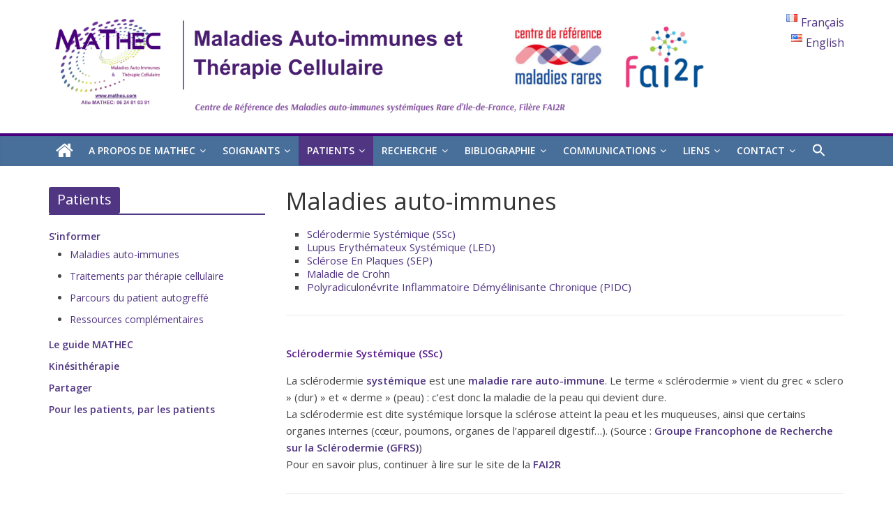

--- FILE ---
content_type: text/html; charset=UTF-8
request_url: http://mathec.com/patients/sinformer/en-savoir-plus-sur-les-maladies-auto-immunes-et-la-greffe/
body_size: 15141
content:
<!DOCTYPE html>
<html lang="fr-FR">
<head>
	<meta charset="UTF-8" />
	<meta name="viewport" content="width=device-width, initial-scale=1">
	<link rel="profile" href="http://gmpg.org/xfn/11" />
	<link rel="pingback" href="http://mathec.com/xmlrpc.php" />
	
<!-- MapPress Easy Google Maps Version:2.84.17 (https://www.mappresspro.com) -->
<title>Maladies auto-immunes &#8211; MATHEC</title>
<meta name='robots' content='max-image-preview:large' />
<link rel="alternate" href="http://mathec.com/patients/sinformer/en-savoir-plus-sur-les-maladies-auto-immunes-et-la-greffe/" hreflang="fr" />
<link rel="alternate" href="http://mathec.com/en/patients-2/educating-yourself/autoimmune-diseases/" hreflang="en" />
<link rel='dns-prefetch' href='//www.googletagmanager.com' />
<link rel='dns-prefetch' href='//fonts.googleapis.com' />
<link rel="alternate" type="application/rss+xml" title="MATHEC &raquo; Flux" href="http://mathec.com/feed/" />
<link rel="alternate" type="application/rss+xml" title="MATHEC &raquo; Flux des commentaires" href="http://mathec.com/comments/feed/" />
<link rel="alternate" title="oEmbed (JSON)" type="application/json+oembed" href="http://mathec.com/wp-json/oembed/1.0/embed?url=http%3A%2F%2Fmathec.com%2Fpatients%2Fsinformer%2Fen-savoir-plus-sur-les-maladies-auto-immunes-et-la-greffe%2F" />
<link rel="alternate" title="oEmbed (XML)" type="text/xml+oembed" href="http://mathec.com/wp-json/oembed/1.0/embed?url=http%3A%2F%2Fmathec.com%2Fpatients%2Fsinformer%2Fen-savoir-plus-sur-les-maladies-auto-immunes-et-la-greffe%2F&#038;format=xml" />
<!-- This site uses the Google Analytics by ExactMetrics plugin v6.2.2 - Using Analytics tracking - https://www.exactmetrics.com/ -->
<script type="text/javascript" data-cfasync="false">
	var em_version         = '6.2.2';
	var em_track_user      = true;
	var em_no_track_reason = '';
	
	var disableStr = 'ga-disable-UA-116932806-2';

	/* Function to detect opted out users */
	function __gaTrackerIsOptedOut() {
		return document.cookie.indexOf(disableStr + '=true') > -1;
	}

	/* Disable tracking if the opt-out cookie exists. */
	if ( __gaTrackerIsOptedOut() ) {
		window[disableStr] = true;
	}

	/* Opt-out function */
	function __gaTrackerOptout() {
	  document.cookie = disableStr + '=true; expires=Thu, 31 Dec 2099 23:59:59 UTC; path=/';
	  window[disableStr] = true;
	}

	if ( 'undefined' === typeof gaOptout ) {
		function gaOptout() {
			__gaTrackerOptout();
		}
	}
	
	if ( em_track_user ) {
		(function(i,s,o,g,r,a,m){i['GoogleAnalyticsObject']=r;i[r]=i[r]||function(){
			(i[r].q=i[r].q||[]).push(arguments)},i[r].l=1*new Date();a=s.createElement(o),
			m=s.getElementsByTagName(o)[0];a.async=1;a.src=g;m.parentNode.insertBefore(a,m)
		})(window,document,'script','//www.google-analytics.com/analytics.js','__gaTracker');

window.ga = __gaTracker;		__gaTracker('create', 'UA-116932806-2', 'auto');
		__gaTracker('set', 'forceSSL', true);
		__gaTracker('send','pageview');
		__gaTracker( function() { window.ga = __gaTracker; } );
	} else {
		console.log( "" );
		(function() {
			/* https://developers.google.com/analytics/devguides/collection/analyticsjs/ */
			var noopfn = function() {
				return null;
			};
			var noopnullfn = function() {
				return null;
			};
			var Tracker = function() {
				return null;
			};
			var p = Tracker.prototype;
			p.get = noopfn;
			p.set = noopfn;
			p.send = noopfn;
			var __gaTracker = function() {
				var len = arguments.length;
				if ( len === 0 ) {
					return;
				}
				var f = arguments[len-1];
				if ( typeof f !== 'object' || f === null || typeof f.hitCallback !== 'function' ) {
					console.log( 'Non exécution de la fonction en cours __gaTracker(' + arguments[0] + " ....) parce que vous n’êtes pas suivi. " + em_no_track_reason );
					return;
				}
				try {
					f.hitCallback();
				} catch (ex) {

				}
			};
			__gaTracker.create = function() {
				return new Tracker();
			};
			__gaTracker.getByName = noopnullfn;
			__gaTracker.getAll = function() {
				return [];
			};
			__gaTracker.remove = noopfn;
			window['__gaTracker'] = __gaTracker;
			window.ga = __gaTracker;		})();
		}
</script>
<!-- / Google Analytics by ExactMetrics -->
<style id='wp-img-auto-sizes-contain-inline-css' type='text/css'>
img:is([sizes=auto i],[sizes^="auto," i]){contain-intrinsic-size:3000px 1500px}
/*# sourceURL=wp-img-auto-sizes-contain-inline-css */
</style>
<style id='wp-emoji-styles-inline-css' type='text/css'>

	img.wp-smiley, img.emoji {
		display: inline !important;
		border: none !important;
		box-shadow: none !important;
		height: 1em !important;
		width: 1em !important;
		margin: 0 0.07em !important;
		vertical-align: -0.1em !important;
		background: none !important;
		padding: 0 !important;
	}
/*# sourceURL=wp-emoji-styles-inline-css */
</style>
<link rel='stylesheet' id='wp-block-library-css' href='http://mathec.com/wp-includes/css/dist/block-library/style.min.css?ver=6.9' type='text/css' media='all' />
<style id='global-styles-inline-css' type='text/css'>
:root{--wp--preset--aspect-ratio--square: 1;--wp--preset--aspect-ratio--4-3: 4/3;--wp--preset--aspect-ratio--3-4: 3/4;--wp--preset--aspect-ratio--3-2: 3/2;--wp--preset--aspect-ratio--2-3: 2/3;--wp--preset--aspect-ratio--16-9: 16/9;--wp--preset--aspect-ratio--9-16: 9/16;--wp--preset--color--black: #000000;--wp--preset--color--cyan-bluish-gray: #abb8c3;--wp--preset--color--white: #ffffff;--wp--preset--color--pale-pink: #f78da7;--wp--preset--color--vivid-red: #cf2e2e;--wp--preset--color--luminous-vivid-orange: #ff6900;--wp--preset--color--luminous-vivid-amber: #fcb900;--wp--preset--color--light-green-cyan: #7bdcb5;--wp--preset--color--vivid-green-cyan: #00d084;--wp--preset--color--pale-cyan-blue: #8ed1fc;--wp--preset--color--vivid-cyan-blue: #0693e3;--wp--preset--color--vivid-purple: #9b51e0;--wp--preset--gradient--vivid-cyan-blue-to-vivid-purple: linear-gradient(135deg,rgb(6,147,227) 0%,rgb(155,81,224) 100%);--wp--preset--gradient--light-green-cyan-to-vivid-green-cyan: linear-gradient(135deg,rgb(122,220,180) 0%,rgb(0,208,130) 100%);--wp--preset--gradient--luminous-vivid-amber-to-luminous-vivid-orange: linear-gradient(135deg,rgb(252,185,0) 0%,rgb(255,105,0) 100%);--wp--preset--gradient--luminous-vivid-orange-to-vivid-red: linear-gradient(135deg,rgb(255,105,0) 0%,rgb(207,46,46) 100%);--wp--preset--gradient--very-light-gray-to-cyan-bluish-gray: linear-gradient(135deg,rgb(238,238,238) 0%,rgb(169,184,195) 100%);--wp--preset--gradient--cool-to-warm-spectrum: linear-gradient(135deg,rgb(74,234,220) 0%,rgb(151,120,209) 20%,rgb(207,42,186) 40%,rgb(238,44,130) 60%,rgb(251,105,98) 80%,rgb(254,248,76) 100%);--wp--preset--gradient--blush-light-purple: linear-gradient(135deg,rgb(255,206,236) 0%,rgb(152,150,240) 100%);--wp--preset--gradient--blush-bordeaux: linear-gradient(135deg,rgb(254,205,165) 0%,rgb(254,45,45) 50%,rgb(107,0,62) 100%);--wp--preset--gradient--luminous-dusk: linear-gradient(135deg,rgb(255,203,112) 0%,rgb(199,81,192) 50%,rgb(65,88,208) 100%);--wp--preset--gradient--pale-ocean: linear-gradient(135deg,rgb(255,245,203) 0%,rgb(182,227,212) 50%,rgb(51,167,181) 100%);--wp--preset--gradient--electric-grass: linear-gradient(135deg,rgb(202,248,128) 0%,rgb(113,206,126) 100%);--wp--preset--gradient--midnight: linear-gradient(135deg,rgb(2,3,129) 0%,rgb(40,116,252) 100%);--wp--preset--font-size--small: 13px;--wp--preset--font-size--medium: 20px;--wp--preset--font-size--large: 36px;--wp--preset--font-size--x-large: 42px;--wp--preset--spacing--20: 0.44rem;--wp--preset--spacing--30: 0.67rem;--wp--preset--spacing--40: 1rem;--wp--preset--spacing--50: 1.5rem;--wp--preset--spacing--60: 2.25rem;--wp--preset--spacing--70: 3.38rem;--wp--preset--spacing--80: 5.06rem;--wp--preset--shadow--natural: 6px 6px 9px rgba(0, 0, 0, 0.2);--wp--preset--shadow--deep: 12px 12px 50px rgba(0, 0, 0, 0.4);--wp--preset--shadow--sharp: 6px 6px 0px rgba(0, 0, 0, 0.2);--wp--preset--shadow--outlined: 6px 6px 0px -3px rgb(255, 255, 255), 6px 6px rgb(0, 0, 0);--wp--preset--shadow--crisp: 6px 6px 0px rgb(0, 0, 0);}:where(.is-layout-flex){gap: 0.5em;}:where(.is-layout-grid){gap: 0.5em;}body .is-layout-flex{display: flex;}.is-layout-flex{flex-wrap: wrap;align-items: center;}.is-layout-flex > :is(*, div){margin: 0;}body .is-layout-grid{display: grid;}.is-layout-grid > :is(*, div){margin: 0;}:where(.wp-block-columns.is-layout-flex){gap: 2em;}:where(.wp-block-columns.is-layout-grid){gap: 2em;}:where(.wp-block-post-template.is-layout-flex){gap: 1.25em;}:where(.wp-block-post-template.is-layout-grid){gap: 1.25em;}.has-black-color{color: var(--wp--preset--color--black) !important;}.has-cyan-bluish-gray-color{color: var(--wp--preset--color--cyan-bluish-gray) !important;}.has-white-color{color: var(--wp--preset--color--white) !important;}.has-pale-pink-color{color: var(--wp--preset--color--pale-pink) !important;}.has-vivid-red-color{color: var(--wp--preset--color--vivid-red) !important;}.has-luminous-vivid-orange-color{color: var(--wp--preset--color--luminous-vivid-orange) !important;}.has-luminous-vivid-amber-color{color: var(--wp--preset--color--luminous-vivid-amber) !important;}.has-light-green-cyan-color{color: var(--wp--preset--color--light-green-cyan) !important;}.has-vivid-green-cyan-color{color: var(--wp--preset--color--vivid-green-cyan) !important;}.has-pale-cyan-blue-color{color: var(--wp--preset--color--pale-cyan-blue) !important;}.has-vivid-cyan-blue-color{color: var(--wp--preset--color--vivid-cyan-blue) !important;}.has-vivid-purple-color{color: var(--wp--preset--color--vivid-purple) !important;}.has-black-background-color{background-color: var(--wp--preset--color--black) !important;}.has-cyan-bluish-gray-background-color{background-color: var(--wp--preset--color--cyan-bluish-gray) !important;}.has-white-background-color{background-color: var(--wp--preset--color--white) !important;}.has-pale-pink-background-color{background-color: var(--wp--preset--color--pale-pink) !important;}.has-vivid-red-background-color{background-color: var(--wp--preset--color--vivid-red) !important;}.has-luminous-vivid-orange-background-color{background-color: var(--wp--preset--color--luminous-vivid-orange) !important;}.has-luminous-vivid-amber-background-color{background-color: var(--wp--preset--color--luminous-vivid-amber) !important;}.has-light-green-cyan-background-color{background-color: var(--wp--preset--color--light-green-cyan) !important;}.has-vivid-green-cyan-background-color{background-color: var(--wp--preset--color--vivid-green-cyan) !important;}.has-pale-cyan-blue-background-color{background-color: var(--wp--preset--color--pale-cyan-blue) !important;}.has-vivid-cyan-blue-background-color{background-color: var(--wp--preset--color--vivid-cyan-blue) !important;}.has-vivid-purple-background-color{background-color: var(--wp--preset--color--vivid-purple) !important;}.has-black-border-color{border-color: var(--wp--preset--color--black) !important;}.has-cyan-bluish-gray-border-color{border-color: var(--wp--preset--color--cyan-bluish-gray) !important;}.has-white-border-color{border-color: var(--wp--preset--color--white) !important;}.has-pale-pink-border-color{border-color: var(--wp--preset--color--pale-pink) !important;}.has-vivid-red-border-color{border-color: var(--wp--preset--color--vivid-red) !important;}.has-luminous-vivid-orange-border-color{border-color: var(--wp--preset--color--luminous-vivid-orange) !important;}.has-luminous-vivid-amber-border-color{border-color: var(--wp--preset--color--luminous-vivid-amber) !important;}.has-light-green-cyan-border-color{border-color: var(--wp--preset--color--light-green-cyan) !important;}.has-vivid-green-cyan-border-color{border-color: var(--wp--preset--color--vivid-green-cyan) !important;}.has-pale-cyan-blue-border-color{border-color: var(--wp--preset--color--pale-cyan-blue) !important;}.has-vivid-cyan-blue-border-color{border-color: var(--wp--preset--color--vivid-cyan-blue) !important;}.has-vivid-purple-border-color{border-color: var(--wp--preset--color--vivid-purple) !important;}.has-vivid-cyan-blue-to-vivid-purple-gradient-background{background: var(--wp--preset--gradient--vivid-cyan-blue-to-vivid-purple) !important;}.has-light-green-cyan-to-vivid-green-cyan-gradient-background{background: var(--wp--preset--gradient--light-green-cyan-to-vivid-green-cyan) !important;}.has-luminous-vivid-amber-to-luminous-vivid-orange-gradient-background{background: var(--wp--preset--gradient--luminous-vivid-amber-to-luminous-vivid-orange) !important;}.has-luminous-vivid-orange-to-vivid-red-gradient-background{background: var(--wp--preset--gradient--luminous-vivid-orange-to-vivid-red) !important;}.has-very-light-gray-to-cyan-bluish-gray-gradient-background{background: var(--wp--preset--gradient--very-light-gray-to-cyan-bluish-gray) !important;}.has-cool-to-warm-spectrum-gradient-background{background: var(--wp--preset--gradient--cool-to-warm-spectrum) !important;}.has-blush-light-purple-gradient-background{background: var(--wp--preset--gradient--blush-light-purple) !important;}.has-blush-bordeaux-gradient-background{background: var(--wp--preset--gradient--blush-bordeaux) !important;}.has-luminous-dusk-gradient-background{background: var(--wp--preset--gradient--luminous-dusk) !important;}.has-pale-ocean-gradient-background{background: var(--wp--preset--gradient--pale-ocean) !important;}.has-electric-grass-gradient-background{background: var(--wp--preset--gradient--electric-grass) !important;}.has-midnight-gradient-background{background: var(--wp--preset--gradient--midnight) !important;}.has-small-font-size{font-size: var(--wp--preset--font-size--small) !important;}.has-medium-font-size{font-size: var(--wp--preset--font-size--medium) !important;}.has-large-font-size{font-size: var(--wp--preset--font-size--large) !important;}.has-x-large-font-size{font-size: var(--wp--preset--font-size--x-large) !important;}
/*# sourceURL=global-styles-inline-css */
</style>

<style id='classic-theme-styles-inline-css' type='text/css'>
/*! This file is auto-generated */
.wp-block-button__link{color:#fff;background-color:#32373c;border-radius:9999px;box-shadow:none;text-decoration:none;padding:calc(.667em + 2px) calc(1.333em + 2px);font-size:1.125em}.wp-block-file__button{background:#32373c;color:#fff;text-decoration:none}
/*# sourceURL=/wp-includes/css/classic-themes.min.css */
</style>
<link rel='stylesheet' id='awsm-ead-public-css' href='http://mathec.com/wp-content/plugins/embed-any-document/css/embed-public.min.css?ver=2.6.1' type='text/css' media='all' />
<link rel='stylesheet' id='contact-form-7-css' href='http://mathec.com/wp-content/plugins/contact-form-7/includes/css/styles.css?ver=5.3' type='text/css' media='all' />
<link rel='stylesheet' id='mappress-leaflet-css' href='http://mathec.com/wp-content/plugins/mappress-google-maps-for-wordpress/lib/leaflet/leaflet.css?ver=1.7.1' type='text/css' media='all' />
<link rel='stylesheet' id='mappress-css' href='http://mathec.com/wp-content/plugins/mappress-google-maps-for-wordpress/css/mappress.css?ver=2.84.17' type='text/css' media='all' />
<link rel='stylesheet' id='ivory-search-styles-css' href='http://mathec.com/wp-content/plugins/add-search-to-menu/public/css/ivory-search.min.css?ver=5.5.2' type='text/css' media='all' />
<link rel='stylesheet' id='colormag_style-css' href='http://mathec.com/wp-content/themes/colormag-pro/style.css?ver=6.9' type='text/css' media='all' />
<link rel='stylesheet' id='colormag_googlefonts-css' href='//fonts.googleapis.com/css?family=Open+Sans%3A400%2C600&#038;ver=6.9' type='text/css' media='all' />
<link rel='stylesheet' id='colormag-fontawesome-css' href='http://mathec.com/wp-content/themes/colormag-pro/fontawesome/css/font-awesome.min.css?ver=4.7.0' type='text/css' media='all' />
<script type="text/javascript" id="exactmetrics-frontend-script-js-extra">
/* <![CDATA[ */
var exactmetrics_frontend = {"js_events_tracking":"true","download_extensions":"zip,mp3,mpeg,pdf,docx,pptx,xlsx,rar","inbound_paths":"[{\"path\":\"\\/go\\/\",\"label\":\"affiliate\"},{\"path\":\"\\/recommend\\/\",\"label\":\"affiliate\"}]","home_url":"http://mathec.com","hash_tracking":"false"};
//# sourceURL=exactmetrics-frontend-script-js-extra
/* ]]> */
</script>
<script type="text/javascript" src="http://mathec.com/wp-content/plugins/google-analytics-dashboard-for-wp/assets/js/frontend.min.js?ver=6.2.2" id="exactmetrics-frontend-script-js"></script>
<script type="text/javascript" src="http://mathec.com/wp-includes/js/jquery/jquery.min.js?ver=3.7.1" id="jquery-core-js"></script>
<script type="text/javascript" src="http://mathec.com/wp-includes/js/jquery/jquery-migrate.min.js?ver=3.4.1" id="jquery-migrate-js"></script>
<script type="text/javascript" id="colormag-loadmore-js-extra">
/* <![CDATA[ */
var colormag_script_vars = {"no_more_posts":"No more post"};
//# sourceURL=colormag-loadmore-js-extra
/* ]]> */
</script>
<script type="text/javascript" src="http://mathec.com/wp-content/themes/colormag-pro/js/loadmore.min.js?ver=6.9" id="colormag-loadmore-js"></script>

<!-- Extrait de code de la balise Google (gtag.js) ajouté par Site Kit -->

<!-- Extrait Google Analytics ajouté par Site Kit -->
<script type="text/javascript" src="https://www.googletagmanager.com/gtag/js?id=GT-TQS9TC3W" id="google_gtagjs-js" async></script>
<script type="text/javascript" id="google_gtagjs-js-after">
/* <![CDATA[ */
window.dataLayer = window.dataLayer || [];function gtag(){dataLayer.push(arguments);}
gtag("set","linker",{"domains":["mathec.com"]});
gtag("js", new Date());
gtag("set", "developer_id.dZTNiMT", true);
gtag("config", "GT-TQS9TC3W");
 window._googlesitekit = window._googlesitekit || {}; window._googlesitekit.throttledEvents = []; window._googlesitekit.gtagEvent = (name, data) => { var key = JSON.stringify( { name, data } ); if ( !! window._googlesitekit.throttledEvents[ key ] ) { return; } window._googlesitekit.throttledEvents[ key ] = true; setTimeout( () => { delete window._googlesitekit.throttledEvents[ key ]; }, 5 ); gtag( "event", name, { ...data, event_source: "site-kit" } ); } 
//# sourceURL=google_gtagjs-js-after
/* ]]> */
</script>

<!-- Extrait de code de la balise Google de fin (gtag.js) ajouté par Site Kit -->
<link rel="https://api.w.org/" href="http://mathec.com/wp-json/" /><link rel="alternate" title="JSON" type="application/json" href="http://mathec.com/wp-json/wp/v2/pages/3941" /><link rel="EditURI" type="application/rsd+xml" title="RSD" href="http://mathec.com/xmlrpc.php?rsd" />
<meta name="generator" content="WordPress 6.9" />
<link rel="canonical" href="http://mathec.com/patients/sinformer/en-savoir-plus-sur-les-maladies-auto-immunes-et-la-greffe/" />
<link rel='shortlink' href='http://mathec.com/?p=3941' />
<meta name="generator" content="Site Kit by Google 1.147.0" /><style type="text/css" id="custom-background-css">
body.custom-background { background-color: #ffffff; }
</style>
	<link rel="icon" href="http://mathec.com/wp-content/uploads/2018/02/logomathecde_Home2-150x150.jpg" sizes="32x32" />
<link rel="icon" href="http://mathec.com/wp-content/uploads/2018/02/logomathecde_Home2-e1522089904349.jpg" sizes="192x192" />
<link rel="apple-touch-icon" href="http://mathec.com/wp-content/uploads/2018/02/logomathecde_Home2-e1522089904349.jpg" />
<meta name="msapplication-TileImage" content="http://mathec.com/wp-content/uploads/2018/02/logomathecde_Home2-e1522089904349.jpg" />
<!-- MATHEC Internal Styles -->		<style type="text/css"> .colormag-button,blockquote,button,input[type=reset],input[type=button],
		input[type=submit]{background-color:#503582}
		a,#masthead .main-small-navigation li:hover > .sub-toggle i,
		#masthead .main-small-navigation li.current-page-ancestor > .sub-toggle i,
		#masthead .main-small-navigation li.current-menu-ancestor > .sub-toggle i,
		#masthead .main-small-navigation li.current-page-item > .sub-toggle i,
		#masthead .main-small-navigation li.current-menu-item > .sub-toggle i,
		#masthead.colormag-header-classic #site-navigation .fa.search-top:hover,
		#masthead.colormag-header-classic #site-navigation.main-small-navigation .random-post a:hover .fa-random,
		#masthead.colormag-header-classic #site-navigation.main-navigation .random-post a:hover .fa-random,
		#masthead.colormag-header-classic .breaking-news .newsticker a:hover{color:#503582}
		#site-navigation{border-top:4px solid #503582}
		.home-icon.front_page_on,.main-navigation a:hover,.main-navigation ul li ul li a:hover,
		.main-navigation ul li ul li:hover>a,
		.main-navigation ul li.current-menu-ancestor>a,
		.main-navigation ul li.current-menu-item ul li a:hover,
		.main-navigation ul li.current-menu-item>a,
		.main-navigation ul li.current_page_ancestor>a,.main-navigation ul li.current_page_item>a,
		.main-navigation ul li:hover>a,.main-small-navigation li a:hover,.site-header .menu-toggle:hover,
		#masthead.colormag-header-classic .main-navigation ul ul.sub-menu li:hover > a,
		#masthead.colormag-header-classic .main-navigation ul ul.sub-menu li.current-menu-ancestor > a,
		#masthead.colormag-header-classic .main-navigation ul ul.sub-menu li.current-menu-item > a,
		#masthead.colormag-header-clean #site-navigation .menu-toggle:hover,
		#masthead.colormag-header-clean #site-navigation.main-small-navigation .menu-toggle,
		#masthead.colormag-header-classic #site-navigation.main-small-navigation .menu-toggle,
		#masthead .main-small-navigation li:hover > a, #masthead .main-small-navigation li.current-page-ancestor > a,
		#masthead .main-small-navigation li.current-menu-ancestor > a, #masthead .main-small-navigation li.current-page-item > a,
		#masthead .main-small-navigation li.current-menu-item > a,
		#masthead.colormag-header-classic #site-navigation .menu-toggle:hover,
		.main-navigation ul li.focus > a,
        #masthead.colormag-header-classic .main-navigation ul ul.sub-menu li.focus > a { background-color:#503582}
		#masthead.colormag-header-classic .main-navigation ul ul.sub-menu li:hover,
		#masthead.colormag-header-classic .main-navigation ul ul.sub-menu li.current-menu-ancestor,
		#masthead.colormag-header-classic .main-navigation ul ul.sub-menu li.current-menu-item,
		#masthead.colormag-header-classic #site-navigation .menu-toggle:hover,
		#masthead.colormag-header-classic #site-navigation.main-small-navigation .menu-toggle,

		#masthead.colormag-header-classic .main-navigation ul > li:hover > a,
        #masthead.colormag-header-classic .main-navigation ul > li.current-menu-item > a,
        #masthead.colormag-header-classic .main-navigation ul > li.current-menu-ancestor > a,
        #masthead.colormag-header-classic .main-navigation ul li.focus > a { border-color:#503582}
		.main-small-navigation .current-menu-item>a,.main-small-navigation .current_page_item>a,
		#masthead.colormag-header-clean .main-small-navigation li:hover > a,
		#masthead.colormag-header-clean .main-small-navigation li.current-page-ancestor > a,
		#masthead.colormag-header-clean .main-small-navigation li.current-menu-ancestor > a,
		#masthead.colormag-header-clean .main-small-navigation li.current-page-item > a,
		#masthead.colormag-header-clean .main-small-navigation li.current-menu-item > a { background:#503582}
		#main .breaking-news-latest,.fa.search-top:hover{background-color:#503582}
		.byline a:hover,.comments a:hover,.edit-link a:hover,.posted-on a:hover,
		.social-links i.fa:hover,.tag-links a:hover,
		#masthead.colormag-header-clean .social-links li:hover i.fa,
		#masthead.colormag-header-classic .social-links li:hover i.fa,
		#masthead.colormag-header-clean .breaking-news .newsticker a:hover{color:#503582}
		.widget_featured_posts .article-content .above-entry-meta .cat-links a,
		.widget_call_to_action .btn--primary,.colormag-footer--classic .footer-widgets-area .widget-title span::before,
		.colormag-footer--classic-bordered .footer-widgets-area .widget-title span::before{background-color:#503582}
		.widget_featured_posts .article-content .entry-title a:hover{color:#503582}
		.widget_featured_posts .widget-title{border-bottom:2px solid #503582}
		.widget_featured_posts .widget-title span,
		.widget_featured_slider .slide-content .above-entry-meta .cat-links a{background-color:#503582}
		.widget_featured_slider .slide-content .below-entry-meta .byline a:hover,
		.widget_featured_slider .slide-content .below-entry-meta .comments a:hover,
		.widget_featured_slider .slide-content .below-entry-meta .posted-on a:hover,
		.widget_featured_slider .slide-content .entry-title a:hover{color:#503582}
		.widget_highlighted_posts .article-content .above-entry-meta .cat-links a{background-color:#503582}
		.widget_block_picture_news.widget_featured_posts .article-content .entry-title a:hover,
		.widget_highlighted_posts .article-content .below-entry-meta .byline a:hover,
		.widget_highlighted_posts .article-content .below-entry-meta .comments a:hover,
		.widget_highlighted_posts .article-content .below-entry-meta .posted-on a:hover,
		.widget_highlighted_posts .article-content .entry-title a:hover{color:#503582}
		.category-slide-next,.category-slide-prev,.slide-next,
		.slide-prev,.tabbed-widget ul li{background-color:#503582}
		i.fa-arrow-up, i.fa-arrow-down{color:#503582}
		#secondary .widget-title{border-bottom:2px solid #503582}
		#content .wp-pagenavi .current,#content .wp-pagenavi a:hover,
		#secondary .widget-title span{background-color:#503582}
		#site-title a{color:#503582}
		.page-header .page-title{border-bottom:2px solid #503582}
		#content .post .article-content .above-entry-meta .cat-links a,
		.page-header .page-title span{background-color:#503582}
		#content .post .article-content .entry-title a:hover,.entry-meta .byline i,
		.entry-meta .cat-links i,.entry-meta a,.post .entry-title a:hover,.search .entry-title a:hover{color:#503582}
		.entry-meta .post-format i{background-color:#503582}
		.entry-meta .comments-link a:hover,.entry-meta .edit-link a:hover,.entry-meta .posted-on a:hover,
		.entry-meta .tag-links a:hover,.single #content .tags a:hover{color:#503582}
		.format-link .entry-content a,.more-link{background-color:#503582}
		.count,.next a:hover,.previous a:hover,.related-posts-main-title .fa,
		.single-related-posts .article-content .entry-title a:hover{color:#503582}
		.pagination a span:hover{color:#503582;border-color:#503582}
		.pagination span{background-color:#503582}
		#content .comments-area a.comment-edit-link:hover,#content .comments-area a.comment-permalink:hover,
		#content .comments-area article header cite a:hover,.comments-area .comment-author-link a:hover{color:#503582}
		.comments-area .comment-author-link span{background-color:#503582}
		.comment .comment-reply-link:hover,.nav-next a,.nav-previous a{color:#503582}
		.footer-widgets-area .widget-title{border-bottom:2px solid #503582}
		.footer-widgets-area .widget-title span{background-color:#503582}
		#colophon .footer-menu ul li a:hover,.footer-widgets-area a:hover,a#scroll-up i{color:#503582}
		.advertisement_above_footer .widget-title{border-bottom:2px solid #503582}
		.advertisement_above_footer .widget-title span{background-color:#503582}
		.sub-toggle{background:#503582}
		.main-small-navigation li.current-menu-item > .sub-toggle i {color:#503582}
		.error{background:#503582}
		.num-404{color:#503582}
		#primary .widget-title{border-bottom: 2px solid #503582}
		#primary .widget-title span{background-color:#503582}
		.related-posts-wrapper-flyout .entry-title a:hover{color:#503582}
		.related-posts-wrapper.style-three .article-content .entry-title a:hover:before{background:#503582}
		.human-diff-time .human-diff-time-display:hover{color:#503582} 
		.widget_slider_area .widget-title,.widget_beside_slider .widget-title { border-bottom:2px solid#503582}
		.widget_slider_area .widget-title span,.widget_beside_slider .widget-title span { background-color:#503582} #colophon .tg-upper-footer-widgets .widget { background-color: #2c2e34; }#colophon { background-position: center center; }#colophon { background-size: auto; }#colophon { background-attachment: scroll; }#colophon { background-repeat: repeat; }</style>
				<style type="text/css" id="wp-custom-css">
			#header-left-section{
	max-width: 85% !important
}


.author-box.author-bio-style-one {
    display: none;
}
#site-navigation {
 background-color: #486f9a;
border-top: 4px solid #4a007d;
}

.boxed {
	
	border-left: 20px solid #486f9a;
	background-color:  	 	 	 	 #486f9a;
	width:470px;
  font-size: 20px
}

.anchor{
  display: block;
  height: 115px; /*same height as header*/
  margin-top: -115px; /*same height as header*/
  visibility: hidden;
}
.widget-title span {
	background-color: #503582;
color: #fff;
padding: 6px 12px;
display: inline-block;
	border-radius: 3px;
	font-size: 20px;
	border-bottom: 2px solid #503582;
}
    .box{
    	border: 15px #486f9a;
			border-radius: 10px;
			background:#486f9a;
			width:350px;
    	/* height:170px;*/
			font-size: 20px;
			margin: 20px;
			padding: 20px
}

    .box2{
    	border: 15px #486f9a;
			border-radius: 10px;
			background:#486f9a;
			width:1100px;
    	/* height:170px;*/
			font-size: 20px;
			margin: 20px;
			padding: 20px
}
mark { 
    background-color: yellow;
    color: black;
}		</style>
		<style type="text/css" media="screen">.is-menu path.search-icon-path { fill: #ffffff;}body .popup-search-close:after, body .search-close:after { border-color: #ffffff;}body .popup-search-close:before, body .search-close:before { border-color: #ffffff;}</style>	<!-- Google tag (gtag.js) -->
<script async src="https://www.googletagmanager.com/gtag/js?id=G-LZRSLEP7ND"></script>
<script>
  window.dataLayer = window.dataLayer || [];
  function gtag(){dataLayer.push(arguments);}
  gtag('js', new Date());

  gtag('config', 'G-LZRSLEP7ND');
</script>
</head>

<body class="wp-singular page-template-default page page-id-3941 page-child parent-pageid-3720 custom-background wp-custom-logo wp-theme-colormag-pro colormag-pro left-sidebar wide ">




<div id="page" class="hfeed site">

	
	
	<header id="masthead" class="site-header clearfix ">
		<div id="header-text-nav-container" class="clearfix">

			
				
				
				
		<div class="inner-wrap">

			<div id="header-text-nav-wrap" class="clearfix">
				<div id="header-left-section">
											<div id="header-logo-image">
							<a href="http://mathec.com/" class="custom-logo-link" rel="home"><img width="2263" height="349" src="http://mathec.com/wp-content/uploads/2024/01/cropped-Maladies-Auto-immunes.png" class="custom-logo" alt="MATHEC" decoding="async" fetchpriority="high" srcset="http://mathec.com/wp-content/uploads/2024/01/cropped-Maladies-Auto-immunes.png 2263w, http://mathec.com/wp-content/uploads/2024/01/cropped-Maladies-Auto-immunes-300x46.png 300w, http://mathec.com/wp-content/uploads/2024/01/cropped-Maladies-Auto-immunes-1024x158.png 1024w, http://mathec.com/wp-content/uploads/2024/01/cropped-Maladies-Auto-immunes-768x118.png 768w, http://mathec.com/wp-content/uploads/2024/01/cropped-Maladies-Auto-immunes-1536x237.png 1536w, http://mathec.com/wp-content/uploads/2024/01/cropped-Maladies-Auto-immunes-2048x316.png 2048w" sizes="(max-width: 2263px) 100vw, 2263px" /></a>						</div><!-- #header-logo-image -->
											<div id="header-text" class="screen-reader-text">
													<h3 id="site-title">
								<a href="http://mathec.com/" title="MATHEC" rel="home">MATHEC</a>
							</h3>
						
												<p id="site-description">Maladies Auto Immunes et Thérapie Cellulaire</p>
						<!-- #site-description -->
					</div><!-- #header-text -->
				</div><!-- #header-left-section -->
				<div id="header-right-section">
											<div id="header-right-sidebar" class="clearfix">
							<aside id="polylang-3" class="widget widget_polylang clearfix"><ul>
	<li class="lang-item lang-item-7 lang-item-fr current-lang lang-item-first"><a lang="fr-FR" hreflang="fr-FR" href="http://mathec.com/patients/sinformer/en-savoir-plus-sur-les-maladies-auto-immunes-et-la-greffe/" aria-current="true"><img src="[data-uri]" alt="" width="16" height="11" style="width: 16px; height: 11px;" /><span style="margin-left:0.3em;">Français</span></a></li>
	<li class="lang-item lang-item-10 lang-item-en"><a lang="en-US" hreflang="en-US" href="http://mathec.com/en/patients-2/educating-yourself/autoimmune-diseases/"><img src="[data-uri]" alt="" width="16" height="11" style="width: 16px; height: 11px;" /><span style="margin-left:0.3em;">English</span></a></li>
</ul>
</aside><aside id="custom_html-40" class="widget_text widget widget_custom_html clearfix"><div class="textwidget custom-html-widget"><font><a href="/wp-content/uploads/2025/03/Fiche-poste-final-TEC-01-04-2025-CRMRM-MATHEC-UF-04.pdf" target="_blank" rel="noopener"><strong>   </strong></a></font>
</div></aside>						</div>
										</div><!-- #header-right-section -->

			</div><!-- #header-text-nav-wrap -->

		</div><!-- .inner-wrap -->

		
				
				
					<nav id="site-navigation" class="main-navigation clearfix">
				<div class="inner-wrap clearfix">
											<div class="home-icon">
							<a href="http://mathec.com/" title="MATHEC"><i class="fa fa-home"></i></a>
						</div>
											<p class="menu-toggle"></p>
					<div class="menu-primary-container"><ul id="menu-primary" class="menu"><li id="menu-item-58" class="menu-item menu-item-type-post_type menu-item-object-page menu-item-has-children menu-item-58"><a href="http://mathec.com/a_propos/">A propos de MATHEC</a>
<ul class="sub-menu">
	<li id="menu-item-148" class="menu-item menu-item-type-post_type menu-item-object-page menu-item-148"><a href="http://mathec.com/a_propos/qui-sommes-nous/">Qui sommes-nous?</a></li>
	<li id="menu-item-197" class="menu-item menu-item-type-post_type menu-item-object-page menu-item-197"><a href="http://mathec.com/a_propos/no-missions-ambitions/">Nos missions / ambitions</a></li>
	<li id="menu-item-198" class="menu-item menu-item-type-post_type menu-item-object-page menu-item-198"><a href="http://mathec.com/a_propos/partenariats/">Partenariats</a></li>
	<li id="menu-item-227" class="menu-item menu-item-type-post_type menu-item-object-page menu-item-227"><a href="http://mathec.com/a_propos/gouvernance-2/">Gouvernance</a></li>
</ul>
</li>
<li id="menu-item-236" class="menu-item menu-item-type-post_type menu-item-object-page menu-item-has-children menu-item-236"><a href="http://mathec.com/soignants/">Soignants</a>
<ul class="sub-menu">
	<li id="menu-item-200" class="menu-item menu-item-type-post_type menu-item-object-page menu-item-200"><a href="http://mathec.com/soignants/rcp-mathec/">RCP Nationale MATHEC</a></li>
	<li id="menu-item-201" class="menu-item menu-item-type-post_type menu-item-object-page menu-item-201"><a href="http://mathec.com/soignants/recommandations-de-bonnes-pratiques/">Recommandations de bonnes pratiques</a></li>
	<li id="menu-item-202" class="menu-item menu-item-type-post_type menu-item-object-page menu-item-202"><a href="http://mathec.com/soignants/protocoles-therapeutiques/">Protocoles thérapeutiques</a></li>
	<li id="menu-item-203" class="menu-item menu-item-type-post_type menu-item-object-page menu-item-has-children menu-item-203"><a href="http://mathec.com/soignants/suivi-des-patients-traites-par-therapie-cellulaire/">Suivi des patients traités par thérapie cellulaire</a>
	<ul class="sub-menu">
		<li id="menu-item-2982" class="menu-item menu-item-type-post_type menu-item-object-page menu-item-2982"><a href="http://mathec.com/soignants/suivi-des-patients-traites-par-therapie-cellulaire/suivi-general/">Suivi général</a></li>
		<li id="menu-item-1003" class="menu-item menu-item-type-post_type menu-item-object-page menu-item-1003"><a href="http://mathec.com/soignants/suivi-des-patients-traites-par-therapie-cellulaire/sclerodermie-systemique/">Sclérodermie Systémique</a></li>
		<li id="menu-item-1004" class="menu-item menu-item-type-post_type menu-item-object-page menu-item-1004"><a href="http://mathec.com/soignants/suivi-des-patients-traites-par-therapie-cellulaire/lupus-erythemateux-systemique/">Lupus érythémateux systémique</a></li>
		<li id="menu-item-1005" class="menu-item menu-item-type-post_type menu-item-object-page menu-item-1005"><a href="http://mathec.com/soignants/suivi-des-patients-traites-par-therapie-cellulaire/maladie-de-crohn/">Maladie de Crohn</a></li>
		<li id="menu-item-1006" class="menu-item menu-item-type-post_type menu-item-object-page menu-item-1006"><a href="http://mathec.com/soignants/suivi-des-patients-traites-par-therapie-cellulaire/maladies-auto-immunes-neurologiques/">Maladies auto-immunes neurologiques</a></li>
		<li id="menu-item-1007" class="menu-item menu-item-type-post_type menu-item-object-page menu-item-1007"><a href="http://mathec.com/soignants/suivi-des-patients-traites-par-therapie-cellulaire/autres-maladies-auto-immunes/">Autres Maladies Auto-Immunes</a></li>
	</ul>
</li>
</ul>
</li>
<li id="menu-item-256" class="menu-item menu-item-type-post_type menu-item-object-page current-page-ancestor current-menu-ancestor current_page_ancestor menu-item-has-children menu-item-256"><a href="http://mathec.com/patients/">Patients</a>
<ul class="sub-menu">
	<li id="menu-item-4013" class="menu-item menu-item-type-post_type menu-item-object-page current-page-ancestor current-menu-ancestor current-menu-parent current-page-parent current_page_parent current_page_ancestor menu-item-has-children menu-item-4013"><a href="http://mathec.com/patients/sinformer/">S’informer</a>
	<ul class="sub-menu">
		<li id="menu-item-4198" class="menu-item menu-item-type-post_type menu-item-object-page current-menu-item page_item page-item-3941 current_page_item menu-item-4198"><a href="http://mathec.com/patients/sinformer/en-savoir-plus-sur-les-maladies-auto-immunes-et-la-greffe/" aria-current="page">Maladies auto-immunes</a></li>
		<li id="menu-item-4199" class="menu-item menu-item-type-post_type menu-item-object-page menu-item-4199"><a href="http://mathec.com/patients/sinformer/les-traitements-par-therapie-cellulaire/">Traitements par thérapie cellulaire</a></li>
		<li id="menu-item-4200" class="menu-item menu-item-type-post_type menu-item-object-page menu-item-4200"><a href="http://mathec.com/patients/sinformer/le-parcours-du-patient-autogreffe/">Parcours du patient autogreffé</a></li>
		<li id="menu-item-4201" class="menu-item menu-item-type-post_type menu-item-object-page menu-item-4201"><a href="http://mathec.com/patients/sinformer/ressources-complementaires/">Ressources complémentaires</a></li>
	</ul>
</li>
	<li id="menu-item-4015" class="menu-item menu-item-type-post_type menu-item-object-page menu-item-4015"><a href="http://mathec.com/patients/vivre-avec-la-maladie/">Le guide MATHEC</a></li>
	<li id="menu-item-8653" class="menu-item menu-item-type-post_type menu-item-object-page menu-item-8653"><a href="http://mathec.com/patients/kinesitherapie/">Kinésithérapie</a></li>
	<li id="menu-item-4014" class="menu-item menu-item-type-post_type menu-item-object-page menu-item-4014"><a href="http://mathec.com/patients/partager/">Partager</a></li>
	<li id="menu-item-11168" class="menu-item menu-item-type-post_type menu-item-object-page menu-item-11168"><a href="http://mathec.com/par-les-patients-pour-les-patients/">Par les patients, pour les patients</a></li>
</ul>
</li>
<li id="menu-item-789" class="menu-item menu-item-type-post_type menu-item-object-page menu-item-has-children menu-item-789"><a href="http://mathec.com/recherche/">Recherche</a>
<ul class="sub-menu">
	<li id="menu-item-429" class="menu-item menu-item-type-post_type menu-item-object-page menu-item-429"><a href="http://mathec.com/recherche/recherches-clinique/">Recherches cliniques</a></li>
	<li id="menu-item-430" class="menu-item menu-item-type-post_type menu-item-object-page menu-item-430"><a href="http://mathec.com/recherche/recherche-en-sciences-humaines-et-sociales/">Recherche en sciences humaines et sociales</a></li>
	<li id="menu-item-431" class="menu-item menu-item-type-post_type menu-item-object-page menu-item-431"><a href="http://mathec.com/recherche/registre-mathec/">Registre MATHEC-SFGM-TC</a></li>
	<li id="menu-item-10123" class="menu-item menu-item-type-post_type menu-item-object-page menu-item-10123"><a href="http://mathec.com/recherche/biocollection/">Biocollection MATHEC</a></li>
</ul>
</li>
<li id="menu-item-4139" class="menu-item menu-item-type-post_type menu-item-object-page menu-item-has-children menu-item-4139"><a href="http://mathec.com/bibliographie/">Bibliographie</a>
<ul class="sub-menu">
	<li id="menu-item-4140" class="menu-item menu-item-type-post_type menu-item-object-page menu-item-4140"><a href="http://mathec.com/bibliographie/publications-generales-et-transversales/">Publications générales et transversales</a></li>
	<li id="menu-item-4141" class="menu-item menu-item-type-post_type menu-item-object-page menu-item-4141"><a href="http://mathec.com/bibliographie/maladies-rhumatologiques/">Maladies rhumatologiques</a></li>
	<li id="menu-item-4142" class="menu-item menu-item-type-post_type menu-item-object-page menu-item-4142"><a href="http://mathec.com/bibliographie/maladie-de-crohn/">Maladie de Crohn</a></li>
	<li id="menu-item-4148" class="menu-item menu-item-type-post_type menu-item-object-page menu-item-4148"><a href="http://mathec.com/bibliographie/maladies-auto-immunes-neurologiques/">Maladies neurologiques</a></li>
	<li id="menu-item-4150" class="menu-item menu-item-type-post_type menu-item-object-page menu-item-4150"><a href="http://mathec.com/bibliographie/autres-maladies-auto-immunes/">Autres maladies auto-immunes</a></li>
	<li id="menu-item-8383" class="menu-item menu-item-type-post_type menu-item-object-page menu-item-8383"><a href="http://mathec.com/bibliographie/msc-et-covid-19/">COVID-19</a></li>
	<li id="menu-item-9702" class="menu-item menu-item-type-post_type menu-item-object-page menu-item-9702"><a href="http://mathec.com/car-t-cell/">CAR-T cell</a></li>
</ul>
</li>
<li id="menu-item-4171" class="menu-item menu-item-type-post_type menu-item-object-page menu-item-has-children menu-item-4171"><a href="http://mathec.com/communications-2/">Communications</a>
<ul class="sub-menu">
	<li id="menu-item-4175" class="menu-item menu-item-type-post_type menu-item-object-page menu-item-has-children menu-item-4175"><a href="http://mathec.com/communications-2/web-conferences/">Vidéos</a>
	<ul class="sub-menu">
		<li id="menu-item-6597" class="menu-item menu-item-type-post_type menu-item-object-page menu-item-6597"><a href="http://mathec.com/communications-2/web-conferences/videos-en-ligne/">Vidéos générales</a></li>
		<li id="menu-item-11435" class="menu-item menu-item-type-post_type menu-item-object-page menu-item-11435"><a href="http://mathec.com/communications-2/web-conferences/journee-mathec-du-17-01-2025/">Journée MATHEC du 17/01/2025</a></li>
		<li id="menu-item-9902" class="menu-item menu-item-type-post_type menu-item-object-page menu-item-9902"><a href="http://mathec.com/communications-2/web-conferences/journee-mathec-du-20-01-2023/">Journée MATHEC du 20/01/2023</a></li>
		<li id="menu-item-8670" class="menu-item menu-item-type-post_type menu-item-object-page menu-item-8670"><a href="http://mathec.com/communications-2/web-conferences/journee-mathec-du-28-01-2022/">Journée MATHEC du 28/01/2022</a></li>
		<li id="menu-item-7814" class="menu-item menu-item-type-post_type menu-item-object-page menu-item-7814"><a href="http://mathec.com/communications-2/web-conferences/journee-mathec-du-22-01-2021/">Journée MATHEC du 22/01/2021</a></li>
		<li id="menu-item-6344" class="menu-item menu-item-type-post_type menu-item-object-page menu-item-6344"><a href="http://mathec.com/communications-2/web-conferences/journee-mathec-du-24-01-2020/">Journée MATHEC du 24/01/2020</a></li>
		<li id="menu-item-4294" class="menu-item menu-item-type-post_type menu-item-object-page menu-item-4294"><a href="http://mathec.com/communications-2/web-conferences/journee-mathec-du-25-01-2019/">Journée MATHEC du 25/01/2019</a></li>
		<li id="menu-item-4177" class="menu-item menu-item-type-post_type menu-item-object-page menu-item-4177"><a href="http://mathec.com/communications-2/web-conferences/journee-mathec-du-19-01-2018/">Journée MATHEC du 19/01/2018</a></li>
	</ul>
</li>
	<li id="menu-item-4173" class="menu-item menu-item-type-post_type menu-item-object-page menu-item-4173"><a href="http://mathec.com/communications-2/diaporamas/">Diaporamas</a></li>
	<li id="menu-item-7365" class="menu-item menu-item-type-post_type menu-item-object-page menu-item-7365"><a href="http://mathec.com/veille-bibliographique/">Veille bibliographique – faite par les membres de l’équipe MATHEC</a></li>
</ul>
</li>
<li id="menu-item-794" class="menu-item menu-item-type-post_type menu-item-object-page menu-item-has-children menu-item-794"><a href="http://mathec.com/liens/">Liens</a>
<ul class="sub-menu">
	<li id="menu-item-1539" class="menu-item menu-item-type-post_type menu-item-object-page menu-item-1539"><a href="http://mathec.com/liens/societes-savantes-nationales-et-europeennes/">Sociétés savantes/Agences de Santé Nationales et Internationales</a></li>
	<li id="menu-item-1540" class="menu-item menu-item-type-post_type menu-item-object-page menu-item-1540"><a href="http://mathec.com/liens/associations-de-patients/">Associations de patients</a></li>
	<li id="menu-item-2768" class="menu-item menu-item-type-post_type menu-item-object-page menu-item-2768"><a href="http://mathec.com/liens/institutions-publiques/">Institutions Universitaires et de Recherche</a></li>
</ul>
</li>
<li id="menu-item-57" class="menu-item menu-item-type-post_type menu-item-object-page menu-item-has-children menu-item-57"><a href="http://mathec.com/contact/">Contact</a>
<ul class="sub-menu">
	<li id="menu-item-1206" class="menu-item menu-item-type-post_type menu-item-object-page menu-item-1206"><a href="http://mathec.com/contact/annuaire-des-membres/">MATHEC coordination</a></li>
	<li id="menu-item-4628" class="menu-item menu-item-type-post_type menu-item-object-page menu-item-4628"><a href="http://mathec.com/contact/annuaire-par-centre/">Annuaire par centre</a></li>
</ul>
</li>
<li class=" astm-search-menu is-menu is-dropdown menu-item"><a href="#" aria-label="Search Icon Link"><svg width="20" height="20" class="search-icon" role="img" viewBox="2 9 20 5" focusable="false" aria-label="Search">
						<path class="search-icon-path" d="M15.5 14h-.79l-.28-.27C15.41 12.59 16 11.11 16 9.5 16 5.91 13.09 3 9.5 3S3 5.91 3 9.5 5.91 16 9.5 16c1.61 0 3.09-.59 4.23-1.57l.27.28v.79l5 4.99L20.49 19l-4.99-5zm-6 0C7.01 14 5 11.99 5 9.5S7.01 5 9.5 5 14 7.01 14 9.5 11.99 14 9.5 14z"></path></svg></a><form action="http://mathec.com/" class="search-form searchform clearfix" method="get">
	<div class="search-wrap">
		<input type="text" placeholder="Recherche" class="s field" name="s">
		<button class="search-icon" type="submit"></button>
	</div>
</form><!-- .searchform -->
<div class="search-close"></div></li></ul></div>														</div>
			</nav>
		
		
			
		</div><!-- #header-text-nav-container -->

		
	</header>

		
	<div id="main" class="clearfix">
		
		
		<div class="inner-wrap clearfix">
			
	
	<div id="primary">
		<div id="content" class="clearfix">
			
				
<article id="post-3941" class="post-3941 page type-page status-publish hentry">
	
	
	<header class="entry-header">
					<h1 class="entry-title">
				Maladies auto-immunes			</h1>
			</header>

	<div class="entry-content clearfix">
		<ul>
<li><a href="#section1">Sclérodermie Systémique (SSc)</a></li>
<li><a href="#section2">Lupus Erythémateux Systémique (LED)</a></li>
<li><a href="#section3">Sclérose En Plaques (SEP)</a></li>
<li><a href="#section4">Maladie de Crohn</a></li>
<li><a href="#section5">Polyradiculonévrite Inflammatoire Démyélinisante Chronique (PIDC)</a></li>
</ul>
<hr />
<p><span class="anchor" id="section1"></span></p>
<div class="section"></div>
<h1 style="color: #5a1f8e; font-size: 15px;"><strong>Sclérodermie Systémique (SSc)</strong></h1>
<p>La sclérodermie <a href="/glossaire/#section11" target="_blank" rel="noopener"><strong>systémique</strong></a> est une <a href="/glossaire/#section9" target="_blank" rel="noopener"><strong>maladie rare</strong></a> <a href="/glossaire/#section4" target="_blank" rel="noopener"><strong>auto-immune</strong></a>. Le terme « sclérodermie » vient du grec « sclero » (dur) » et « derme » (peau) : c’est donc la maladie de la peau qui devient dure.<br />
La sclérodermie est dite systémique lorsque la sclérose atteint la peau et les muqueuses, ainsi que certains organes internes (cœur, poumons, organes de l’appareil digestif…). (Source : <a href="http://sclerodermie.net/espace-patient/quest-ce-que-cest-que-la-sclerodermie/" target="_blank" rel="noopener"><strong>Groupe Francophone de Recherche sur la Sclérodermie (GFRS)</strong></a>)<br />
Pour en savoir plus, continuer à lire sur le site de la <a href="https://www.fai2r.org/les-pathologies-rares/sclerodermie-systemique/generalites" target="_blank" rel="noopener"><strong>FAI2R</strong></a></p>
<hr />
<p><span class="anchor" id="section2"></span></p>
<div class="section"></div>
<h1 style="color: #5a1f8e; font-size: 15px;"><strong>Lupus Erythémateux Systémique (LED)</strong></h1>
<p>Le lupus <a href="/glossaire/#section11" target="_blank" rel="noopener"><strong>systémique</strong></a> est une <a href="/glossaire/#section9" target="_blank" rel="noopener"><strong>maladie rare</strong></a> <a href="/glossaire/#section4" target="_blank" rel="noopener"><strong>auto-immune</strong></a> qui évolue par poussées. Elle peut affecter de nombreux organes : peau, reins, poumons, ainsi que les articulations et le système nerveux. Pour en savoir plus, continuer à lire sur le site de la <a href="https://www.fai2r.org/les-pathologies-rares/lupus-systemique/generalites" target="_blank" rel="noopener"><strong>FAI2R</strong></a></p>
<hr />
<p><span class="anchor" id="section3"></span></p>
<div class="section"></div>
<h1 style="color: #5a1f8e; font-size: 15px;"><strong>Sclérose En Plaques (SEP)</strong></h1>
<p>La sclérose en plaques est une maladie <a href="/glossaire/#section4" target="_blank" rel="noopener"><strong>auto-immune</strong></a> qui affecte le système nerveux central (cerveau et moelle épinière). Pour en savoir plus, continuer à lire sur le site de la <a href="https://www.arsep.org/" target="_blank" rel="noopener"><strong>fondation pour l’Aide à la Recherche sur la Sclérose En Plaques (ARSEP)</strong></a></p>
<hr />
<p><span class="anchor" id="section4"></span></p>
<div class="section"></div>
<h1 style="color: #5a1f8e; font-size: 15px;"><strong>Maladie de Crohn</strong></h1>
<p>La maladie de Crohn est une maladie inflammatoire chronique de l’intestin (MICI) ; les maladies inflammatoires chroniques de l’intestin se caractérisent par l’inflammation de la paroi d’une partie du tube digestif, liée à une hyperactivité du système immunitaire digestif.<br />
La maladie de Crohn évolue par poussées et elle peut concerner tous les niveaux du système digestif, de la bouche à l’anus, même si c’est au niveau de l’intestin qu’on la retrouve le plus souvent (Source et plus d’information :<a href="https://www.afa.asso.fr/categorie/maladie-de-crohn-rch.html" target="_blank" rel="noopener"> <strong>Association François Aupetit (AFA)</strong></a>)</p>
<hr />
<p><span class="anchor" id="section5"></span></p>
<div class="section"></div>
<h1 style="color: #5a1f8e; font-size: 15px;"><strong>Polyradiculonévrite Inflammatoire Démyélinisante Chronique (PIDC)</strong></h1>
<p>La polyradiculonévrite inflammatoire démyélinisante chronique est une <a href="/glossaire/#section9" target="_blank" rel="noopener"><strong>maladie rare</strong></a> <a href="/glossaire/#section4" target="_blank" rel="noopener"><strong>auto-immune</strong></a> qui évolue de manière progressive ou par poussées et affecte le système nerveux périphérique (SNP), un vaste réseau qui permet de relier le système nerveux central au reste du corps et de véhiculer des informations sensitives et motrices.<br />
Pour en savoir plus, continuer à lire sur le site de l’<a href="http://www.neuropathies-peripheriques.org/neuropathies-peripheriques/" target="_blank" rel="noopener"><strong>Association française des neuropathies périphériques (AFNP)</strong></a></p>
<hr />
	</div>

	<div class="entry-footer">
			</div>

	</article>

				
			
		</div><!-- #content -->
	</div><!-- #primary -->

	
<div id="secondary">
			
		<aside id="custom_html-25" class="widget_text widget widget_custom_html clearfix"><h3 class="widget-title"><span>Patients</span></h3><div class="textwidget custom-html-widget"><ul>
<li style="font-weight: bold;"><a href="/patients/sinformer/">S’informer</a>	<ul style="list-style-type:disc;margin-left: 20px;font-weight: normal;">			
<li><a href="/patients/sinformer/en-savoir-plus-sur-les-maladies-auto-immunes-et-la-greffe/">Maladies auto-immunes</a></li>	
	<li><a href="/patients/sinformer/les-traitements-par-therapie-cellulaire/">Traitements par thérapie cellulaire</a></li>	
	<li><a href="/patients/sinformer/le-parcours-du-patient-autogreffe/">Parcours du patient autogreffé</a></li>	
		<li><a href="/patients/sinformer/ressources-complementaires/">Ressources complémentaires</a></li>	
</ul></li>
<li style="font-weight: bold;"><a  href="/patients/vivre-avec-la-maladie/">Le guide MATHEC</a></li>
<li style="font-weight: bold;"><a  href="/patients/kinesitherapie/">Kinésithérapie</a></li>
<li style="font-weight: bold;"><a href="/patients/partager/">Partager</a></li>
	<li style="font-weight: bold;"><a href="/par-les-patients-pour-les-patients/">Pour les patients, par les patients</a></li>
</ul>
</div></aside>
	</div>

	

</div><!-- .inner-wrap -->
</div><!-- #main -->




<footer id="colophon" class="clearfix ">
	
	<div class="footer-socket-wrapper clearfix">
		<div class="inner-wrap">
			<div class="footer-socket-area">
				<div class="footer-socket-right-section">
					
					<nav class="footer-menu clearfix">
						<div class="menu-primary-container"><ul id="menu-primary-1" class="menu"><li class="menu-item menu-item-type-post_type menu-item-object-page menu-item-58"><a href="http://mathec.com/a_propos/">A propos de MATHEC</a></li>
<li class="menu-item menu-item-type-post_type menu-item-object-page menu-item-148"><a href="http://mathec.com/a_propos/qui-sommes-nous/">Qui sommes-nous?</a></li>
<li class="menu-item menu-item-type-post_type menu-item-object-page menu-item-197"><a href="http://mathec.com/a_propos/no-missions-ambitions/">Nos missions / ambitions</a></li>
<li class="menu-item menu-item-type-post_type menu-item-object-page menu-item-198"><a href="http://mathec.com/a_propos/partenariats/">Partenariats</a></li>
<li class="menu-item menu-item-type-post_type menu-item-object-page menu-item-227"><a href="http://mathec.com/a_propos/gouvernance-2/">Gouvernance</a></li>
<li class="menu-item menu-item-type-post_type menu-item-object-page menu-item-236"><a href="http://mathec.com/soignants/">Soignants</a></li>
<li class="menu-item menu-item-type-post_type menu-item-object-page menu-item-200"><a href="http://mathec.com/soignants/rcp-mathec/">RCP Nationale MATHEC</a></li>
<li class="menu-item menu-item-type-post_type menu-item-object-page menu-item-201"><a href="http://mathec.com/soignants/recommandations-de-bonnes-pratiques/">Recommandations de bonnes pratiques</a></li>
<li class="menu-item menu-item-type-post_type menu-item-object-page menu-item-202"><a href="http://mathec.com/soignants/protocoles-therapeutiques/">Protocoles thérapeutiques</a></li>
<li class="menu-item menu-item-type-post_type menu-item-object-page menu-item-203"><a href="http://mathec.com/soignants/suivi-des-patients-traites-par-therapie-cellulaire/">Suivi des patients traités par thérapie cellulaire</a></li>
<li class="menu-item menu-item-type-post_type menu-item-object-page menu-item-2982"><a href="http://mathec.com/soignants/suivi-des-patients-traites-par-therapie-cellulaire/suivi-general/">Suivi général</a></li>
<li class="menu-item menu-item-type-post_type menu-item-object-page menu-item-1003"><a href="http://mathec.com/soignants/suivi-des-patients-traites-par-therapie-cellulaire/sclerodermie-systemique/">Sclérodermie Systémique</a></li>
<li class="menu-item menu-item-type-post_type menu-item-object-page menu-item-1004"><a href="http://mathec.com/soignants/suivi-des-patients-traites-par-therapie-cellulaire/lupus-erythemateux-systemique/">Lupus érythémateux systémique</a></li>
<li class="menu-item menu-item-type-post_type menu-item-object-page menu-item-1005"><a href="http://mathec.com/soignants/suivi-des-patients-traites-par-therapie-cellulaire/maladie-de-crohn/">Maladie de Crohn</a></li>
<li class="menu-item menu-item-type-post_type menu-item-object-page menu-item-1006"><a href="http://mathec.com/soignants/suivi-des-patients-traites-par-therapie-cellulaire/maladies-auto-immunes-neurologiques/">Maladies auto-immunes neurologiques</a></li>
<li class="menu-item menu-item-type-post_type menu-item-object-page menu-item-1007"><a href="http://mathec.com/soignants/suivi-des-patients-traites-par-therapie-cellulaire/autres-maladies-auto-immunes/">Autres Maladies Auto-Immunes</a></li>
<li class="menu-item menu-item-type-post_type menu-item-object-page current-page-ancestor current-menu-ancestor current_page_ancestor menu-item-256"><a href="http://mathec.com/patients/">Patients</a></li>
<li class="menu-item menu-item-type-post_type menu-item-object-page current-page-ancestor current-menu-ancestor current-menu-parent current-page-parent current_page_parent current_page_ancestor menu-item-4013"><a href="http://mathec.com/patients/sinformer/">S’informer</a></li>
<li class="menu-item menu-item-type-post_type menu-item-object-page current-menu-item page_item page-item-3941 current_page_item menu-item-4198"><a href="http://mathec.com/patients/sinformer/en-savoir-plus-sur-les-maladies-auto-immunes-et-la-greffe/" aria-current="page">Maladies auto-immunes</a></li>
<li class="menu-item menu-item-type-post_type menu-item-object-page menu-item-4199"><a href="http://mathec.com/patients/sinformer/les-traitements-par-therapie-cellulaire/">Traitements par thérapie cellulaire</a></li>
<li class="menu-item menu-item-type-post_type menu-item-object-page menu-item-4200"><a href="http://mathec.com/patients/sinformer/le-parcours-du-patient-autogreffe/">Parcours du patient autogreffé</a></li>
<li class="menu-item menu-item-type-post_type menu-item-object-page menu-item-4201"><a href="http://mathec.com/patients/sinformer/ressources-complementaires/">Ressources complémentaires</a></li>
<li class="menu-item menu-item-type-post_type menu-item-object-page menu-item-4015"><a href="http://mathec.com/patients/vivre-avec-la-maladie/">Le guide MATHEC</a></li>
<li class="menu-item menu-item-type-post_type menu-item-object-page menu-item-8653"><a href="http://mathec.com/patients/kinesitherapie/">Kinésithérapie</a></li>
<li class="menu-item menu-item-type-post_type menu-item-object-page menu-item-4014"><a href="http://mathec.com/patients/partager/">Partager</a></li>
<li class="menu-item menu-item-type-post_type menu-item-object-page menu-item-11168"><a href="http://mathec.com/par-les-patients-pour-les-patients/">Par les patients, pour les patients</a></li>
<li class="menu-item menu-item-type-post_type menu-item-object-page menu-item-789"><a href="http://mathec.com/recherche/">Recherche</a></li>
<li class="menu-item menu-item-type-post_type menu-item-object-page menu-item-429"><a href="http://mathec.com/recherche/recherches-clinique/">Recherches cliniques</a></li>
<li class="menu-item menu-item-type-post_type menu-item-object-page menu-item-430"><a href="http://mathec.com/recherche/recherche-en-sciences-humaines-et-sociales/">Recherche en sciences humaines et sociales</a></li>
<li class="menu-item menu-item-type-post_type menu-item-object-page menu-item-431"><a href="http://mathec.com/recherche/registre-mathec/">Registre MATHEC-SFGM-TC</a></li>
<li class="menu-item menu-item-type-post_type menu-item-object-page menu-item-10123"><a href="http://mathec.com/recherche/biocollection/">Biocollection MATHEC</a></li>
<li class="menu-item menu-item-type-post_type menu-item-object-page menu-item-4139"><a href="http://mathec.com/bibliographie/">Bibliographie</a></li>
<li class="menu-item menu-item-type-post_type menu-item-object-page menu-item-4140"><a href="http://mathec.com/bibliographie/publications-generales-et-transversales/">Publications générales et transversales</a></li>
<li class="menu-item menu-item-type-post_type menu-item-object-page menu-item-4141"><a href="http://mathec.com/bibliographie/maladies-rhumatologiques/">Maladies rhumatologiques</a></li>
<li class="menu-item menu-item-type-post_type menu-item-object-page menu-item-4142"><a href="http://mathec.com/bibliographie/maladie-de-crohn/">Maladie de Crohn</a></li>
<li class="menu-item menu-item-type-post_type menu-item-object-page menu-item-4148"><a href="http://mathec.com/bibliographie/maladies-auto-immunes-neurologiques/">Maladies neurologiques</a></li>
<li class="menu-item menu-item-type-post_type menu-item-object-page menu-item-4150"><a href="http://mathec.com/bibliographie/autres-maladies-auto-immunes/">Autres maladies auto-immunes</a></li>
<li class="menu-item menu-item-type-post_type menu-item-object-page menu-item-8383"><a href="http://mathec.com/bibliographie/msc-et-covid-19/">COVID-19</a></li>
<li class="menu-item menu-item-type-post_type menu-item-object-page menu-item-9702"><a href="http://mathec.com/car-t-cell/">CAR-T cell</a></li>
<li class="menu-item menu-item-type-post_type menu-item-object-page menu-item-4171"><a href="http://mathec.com/communications-2/">Communications</a></li>
<li class="menu-item menu-item-type-post_type menu-item-object-page menu-item-4175"><a href="http://mathec.com/communications-2/web-conferences/">Vidéos</a></li>
<li class="menu-item menu-item-type-post_type menu-item-object-page menu-item-6597"><a href="http://mathec.com/communications-2/web-conferences/videos-en-ligne/">Vidéos générales</a></li>
<li class="menu-item menu-item-type-post_type menu-item-object-page menu-item-11435"><a href="http://mathec.com/communications-2/web-conferences/journee-mathec-du-17-01-2025/">Journée MATHEC du 17/01/2025</a></li>
<li class="menu-item menu-item-type-post_type menu-item-object-page menu-item-9902"><a href="http://mathec.com/communications-2/web-conferences/journee-mathec-du-20-01-2023/">Journée MATHEC du 20/01/2023</a></li>
<li class="menu-item menu-item-type-post_type menu-item-object-page menu-item-8670"><a href="http://mathec.com/communications-2/web-conferences/journee-mathec-du-28-01-2022/">Journée MATHEC du 28/01/2022</a></li>
<li class="menu-item menu-item-type-post_type menu-item-object-page menu-item-7814"><a href="http://mathec.com/communications-2/web-conferences/journee-mathec-du-22-01-2021/">Journée MATHEC du 22/01/2021</a></li>
<li class="menu-item menu-item-type-post_type menu-item-object-page menu-item-6344"><a href="http://mathec.com/communications-2/web-conferences/journee-mathec-du-24-01-2020/">Journée MATHEC du 24/01/2020</a></li>
<li class="menu-item menu-item-type-post_type menu-item-object-page menu-item-4294"><a href="http://mathec.com/communications-2/web-conferences/journee-mathec-du-25-01-2019/">Journée MATHEC du 25/01/2019</a></li>
<li class="menu-item menu-item-type-post_type menu-item-object-page menu-item-4177"><a href="http://mathec.com/communications-2/web-conferences/journee-mathec-du-19-01-2018/">Journée MATHEC du 19/01/2018</a></li>
<li class="menu-item menu-item-type-post_type menu-item-object-page menu-item-4173"><a href="http://mathec.com/communications-2/diaporamas/">Diaporamas</a></li>
<li class="menu-item menu-item-type-post_type menu-item-object-page menu-item-7365"><a href="http://mathec.com/veille-bibliographique/">Veille bibliographique – faite par les membres de l’équipe MATHEC</a></li>
<li class="menu-item menu-item-type-post_type menu-item-object-page menu-item-794"><a href="http://mathec.com/liens/">Liens</a></li>
<li class="menu-item menu-item-type-post_type menu-item-object-page menu-item-1539"><a href="http://mathec.com/liens/societes-savantes-nationales-et-europeennes/">Sociétés savantes/Agences de Santé Nationales et Internationales</a></li>
<li class="menu-item menu-item-type-post_type menu-item-object-page menu-item-1540"><a href="http://mathec.com/liens/associations-de-patients/">Associations de patients</a></li>
<li class="menu-item menu-item-type-post_type menu-item-object-page menu-item-2768"><a href="http://mathec.com/liens/institutions-publiques/">Institutions Universitaires et de Recherche</a></li>
<li class="menu-item menu-item-type-post_type menu-item-object-page menu-item-57"><a href="http://mathec.com/contact/">Contact</a></li>
<li class="menu-item menu-item-type-post_type menu-item-object-page menu-item-1206"><a href="http://mathec.com/contact/annuaire-des-membres/">MATHEC coordination</a></li>
<li class="menu-item menu-item-type-post_type menu-item-object-page menu-item-4628"><a href="http://mathec.com/contact/annuaire-par-centre/">Annuaire par centre</a></li>
<li class=" astm-search-menu is-menu is-dropdown menu-item"><a href="#" aria-label="Search Icon Link"><svg width="20" height="20" class="search-icon" role="img" viewBox="2 9 20 5" focusable="false" aria-label="Search">
						<path class="search-icon-path" d="M15.5 14h-.79l-.28-.27C15.41 12.59 16 11.11 16 9.5 16 5.91 13.09 3 9.5 3S3 5.91 3 9.5 5.91 16 9.5 16c1.61 0 3.09-.59 4.23-1.57l.27.28v.79l5 4.99L20.49 19l-4.99-5zm-6 0C7.01 14 5 11.99 5 9.5S7.01 5 9.5 5 14 7.01 14 9.5 11.99 14 9.5 14z"></path></svg></a><form action="http://mathec.com/" class="search-form searchform clearfix" method="get">
	<div class="search-wrap">
		<input type="text" placeholder="Recherche" class="s field" name="s">
		<button class="search-icon" type="submit"></button>
	</div>
</form><!-- .searchform -->
<div class="search-close"></div></li></ul></div>					</nav>
				</div>

				<div class="footer-socket-left-section">
					<div class="copyright">Copyright &copy; 2026 <a href="http://mathec.com/" title="MATHEC" ><span>MATHEC</span></a>. All rights reserved. <br>Theme: ColorMag Pro by <a href="https://themegrill.com/wordpress-themes/" target="_blank" title="ThemeGrill." rel="author"><span>ThemeGrill.</span></a>. Powered by <a href="http://wordpress.org" target="_blank" title="WordPress"><span>WordPress</span></a>.</div>				</div>
			</div>

		</div>
	</div>
</footer>

	<a href="#masthead" id="scroll-up"><i class="fa fa-chevron-up"></i></a>



</div><!-- #page -->
<script type="speculationrules">
{"prefetch":[{"source":"document","where":{"and":[{"href_matches":"/*"},{"not":{"href_matches":["/wp-*.php","/wp-admin/*","/wp-content/uploads/*","/wp-content/*","/wp-content/plugins/*","/wp-content/themes/colormag-pro/*","/*\\?(.+)"]}},{"not":{"selector_matches":"a[rel~=\"nofollow\"]"}},{"not":{"selector_matches":".no-prefetch, .no-prefetch a"}}]},"eagerness":"conservative"}]}
</script>
<script type="text/javascript" src="http://mathec.com/wp-content/plugins/embed-any-document/js/pdfobject.min.js?ver=2.6.1" id="awsm-ead-pdf-object-js"></script>
<script type="text/javascript" id="awsm-ead-public-js-extra">
/* <![CDATA[ */
var eadPublic = [];
//# sourceURL=awsm-ead-public-js-extra
/* ]]> */
</script>
<script type="text/javascript" src="http://mathec.com/wp-content/plugins/embed-any-document/js/embed-public.min.js?ver=2.6.1" id="awsm-ead-public-js"></script>
<script type="text/javascript" id="contact-form-7-js-extra">
/* <![CDATA[ */
var wpcf7 = {"apiSettings":{"root":"http://mathec.com/wp-json/contact-form-7/v1","namespace":"contact-form-7/v1"}};
//# sourceURL=contact-form-7-js-extra
/* ]]> */
</script>
<script type="text/javascript" src="http://mathec.com/wp-content/plugins/contact-form-7/includes/js/scripts.js?ver=5.3" id="contact-form-7-js"></script>
<script type="text/javascript" src="http://mathec.com/wp-content/themes/colormag-pro/js/sticky/jquery.sticky.min.js?ver=20150309" id="colormag-sticky-menu-js"></script>
<script type="text/javascript" src="http://mathec.com/wp-content/themes/colormag-pro/js/navigation.min.js?ver=6.9" id="colormag-navigation-js"></script>
<script type="text/javascript" src="http://mathec.com/wp-content/themes/colormag-pro/js/fitvids/jquery.fitvids.min.js?ver=1.2.0" id="colormag-fitvids-js"></script>
<script type="text/javascript" id="colormag-custom-js-extra">
/* <![CDATA[ */
var colormag_load_more = {"tg_nonce":"9b382cfeec","ajax_url":"http://mathec.com/wp-admin/admin-ajax.php"};
//# sourceURL=colormag-custom-js-extra
/* ]]> */
</script>
<script type="text/javascript" src="http://mathec.com/wp-content/themes/colormag-pro/js/colormag-custom.min.js?ver=6.9" id="colormag-custom-js"></script>
<script type="text/javascript" src="http://mathec.com/wp-content/plugins/google-site-kit/dist/assets/js/googlesitekit-events-provider-contact-form-7-21cf1c445673c649970d.js" id="googlesitekit-events-provider-contact-form-7-js" defer></script>
<script type="text/javascript" id="ivory-search-scripts-js-extra">
/* <![CDATA[ */
var IvorySearchVars = {"is_analytics_enabled":"1"};
//# sourceURL=ivory-search-scripts-js-extra
/* ]]> */
</script>
<script type="text/javascript" src="http://mathec.com/wp-content/plugins/add-search-to-menu/public/js/ivory-search.min.js?ver=5.5.2" id="ivory-search-scripts-js"></script>
<script id="wp-emoji-settings" type="application/json">
{"baseUrl":"https://s.w.org/images/core/emoji/17.0.2/72x72/","ext":".png","svgUrl":"https://s.w.org/images/core/emoji/17.0.2/svg/","svgExt":".svg","source":{"concatemoji":"http://mathec.com/wp-includes/js/wp-emoji-release.min.js?ver=6.9"}}
</script>
<script type="module">
/* <![CDATA[ */
/*! This file is auto-generated */
const a=JSON.parse(document.getElementById("wp-emoji-settings").textContent),o=(window._wpemojiSettings=a,"wpEmojiSettingsSupports"),s=["flag","emoji"];function i(e){try{var t={supportTests:e,timestamp:(new Date).valueOf()};sessionStorage.setItem(o,JSON.stringify(t))}catch(e){}}function c(e,t,n){e.clearRect(0,0,e.canvas.width,e.canvas.height),e.fillText(t,0,0);t=new Uint32Array(e.getImageData(0,0,e.canvas.width,e.canvas.height).data);e.clearRect(0,0,e.canvas.width,e.canvas.height),e.fillText(n,0,0);const a=new Uint32Array(e.getImageData(0,0,e.canvas.width,e.canvas.height).data);return t.every((e,t)=>e===a[t])}function p(e,t){e.clearRect(0,0,e.canvas.width,e.canvas.height),e.fillText(t,0,0);var n=e.getImageData(16,16,1,1);for(let e=0;e<n.data.length;e++)if(0!==n.data[e])return!1;return!0}function u(e,t,n,a){switch(t){case"flag":return n(e,"\ud83c\udff3\ufe0f\u200d\u26a7\ufe0f","\ud83c\udff3\ufe0f\u200b\u26a7\ufe0f")?!1:!n(e,"\ud83c\udde8\ud83c\uddf6","\ud83c\udde8\u200b\ud83c\uddf6")&&!n(e,"\ud83c\udff4\udb40\udc67\udb40\udc62\udb40\udc65\udb40\udc6e\udb40\udc67\udb40\udc7f","\ud83c\udff4\u200b\udb40\udc67\u200b\udb40\udc62\u200b\udb40\udc65\u200b\udb40\udc6e\u200b\udb40\udc67\u200b\udb40\udc7f");case"emoji":return!a(e,"\ud83e\u1fac8")}return!1}function f(e,t,n,a){let r;const o=(r="undefined"!=typeof WorkerGlobalScope&&self instanceof WorkerGlobalScope?new OffscreenCanvas(300,150):document.createElement("canvas")).getContext("2d",{willReadFrequently:!0}),s=(o.textBaseline="top",o.font="600 32px Arial",{});return e.forEach(e=>{s[e]=t(o,e,n,a)}),s}function r(e){var t=document.createElement("script");t.src=e,t.defer=!0,document.head.appendChild(t)}a.supports={everything:!0,everythingExceptFlag:!0},new Promise(t=>{let n=function(){try{var e=JSON.parse(sessionStorage.getItem(o));if("object"==typeof e&&"number"==typeof e.timestamp&&(new Date).valueOf()<e.timestamp+604800&&"object"==typeof e.supportTests)return e.supportTests}catch(e){}return null}();if(!n){if("undefined"!=typeof Worker&&"undefined"!=typeof OffscreenCanvas&&"undefined"!=typeof URL&&URL.createObjectURL&&"undefined"!=typeof Blob)try{var e="postMessage("+f.toString()+"("+[JSON.stringify(s),u.toString(),c.toString(),p.toString()].join(",")+"));",a=new Blob([e],{type:"text/javascript"});const r=new Worker(URL.createObjectURL(a),{name:"wpTestEmojiSupports"});return void(r.onmessage=e=>{i(n=e.data),r.terminate(),t(n)})}catch(e){}i(n=f(s,u,c,p))}t(n)}).then(e=>{for(const n in e)a.supports[n]=e[n],a.supports.everything=a.supports.everything&&a.supports[n],"flag"!==n&&(a.supports.everythingExceptFlag=a.supports.everythingExceptFlag&&a.supports[n]);var t;a.supports.everythingExceptFlag=a.supports.everythingExceptFlag&&!a.supports.flag,a.supports.everything||((t=a.source||{}).concatemoji?r(t.concatemoji):t.wpemoji&&t.twemoji&&(r(t.twemoji),r(t.wpemoji)))});
//# sourceURL=http://mathec.com/wp-includes/js/wp-emoji-loader.min.js
/* ]]> */
</script>
</body>
</html>


--- FILE ---
content_type: text/plain
request_url: https://www.google-analytics.com/j/collect?v=1&_v=j102&a=1201617088&t=pageview&_s=1&dl=http%3A%2F%2Fmathec.com%2Fpatients%2Fsinformer%2Fen-savoir-plus-sur-les-maladies-auto-immunes-et-la-greffe%2F&ul=en-us%40posix&dt=Maladies%20auto-immunes%20%E2%80%93%20MATHEC&sr=1280x720&vp=1280x720&_u=YEBAAUABCAAAACAAI~&jid=537711052&gjid=943334335&cid=711665801.1769676535&tid=UA-116932806-2&_gid=232655138.1769676535&_r=1&_slc=1&z=464877147
body_size: -283
content:
2,cG-F9RGY5ED3W